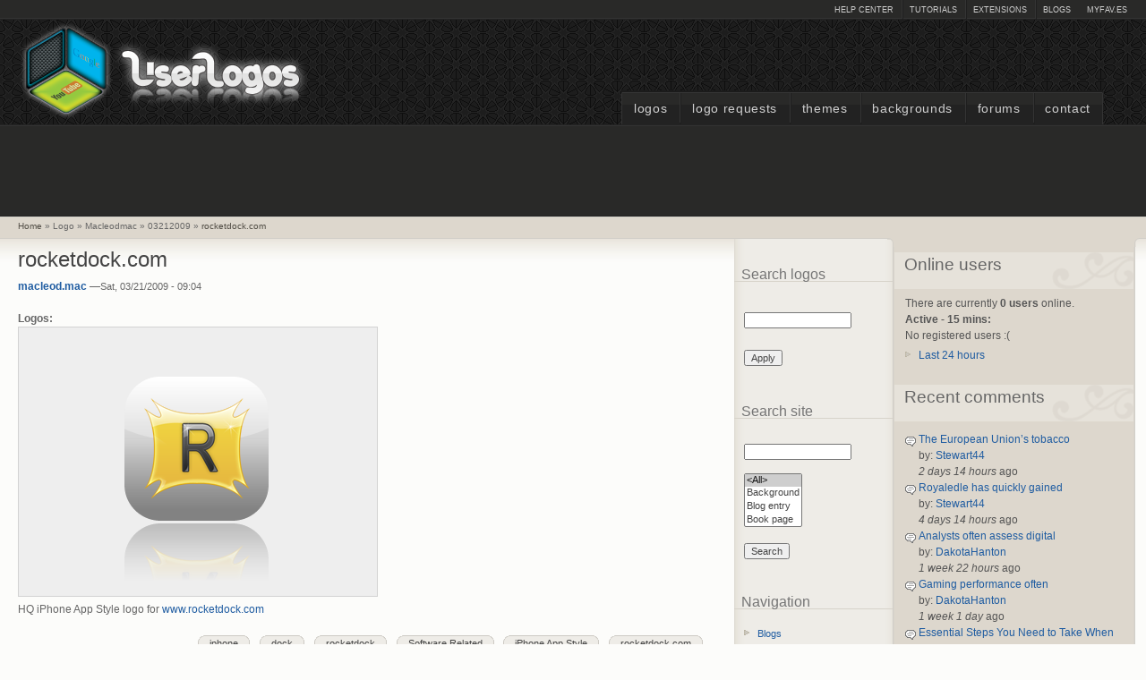

--- FILE ---
content_type: text/html; charset=utf-8
request_url: https://www.google.com/recaptcha/api2/aframe
body_size: 268
content:
<!DOCTYPE HTML><html><head><meta http-equiv="content-type" content="text/html; charset=UTF-8"></head><body><script nonce="awKI62OFMXAjB3DTilLYUw">/** Anti-fraud and anti-abuse applications only. See google.com/recaptcha */ try{var clients={'sodar':'https://pagead2.googlesyndication.com/pagead/sodar?'};window.addEventListener("message",function(a){try{if(a.source===window.parent){var b=JSON.parse(a.data);var c=clients[b['id']];if(c){var d=document.createElement('img');d.src=c+b['params']+'&rc='+(localStorage.getItem("rc::a")?sessionStorage.getItem("rc::b"):"");window.document.body.appendChild(d);sessionStorage.setItem("rc::e",parseInt(sessionStorage.getItem("rc::e")||0)+1);localStorage.setItem("rc::h",'1769150387622');}}}catch(b){}});window.parent.postMessage("_grecaptcha_ready", "*");}catch(b){}</script></body></html>